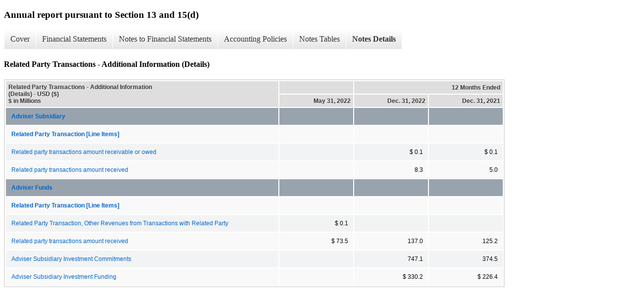

--- FILE ---
content_type: text/html;charset=UTF-8
request_url: https://investor.htgc.com/sec-filings/all-sec-filings/xbrl_doc_only/155
body_size: 4174
content:
<!DOCTYPE html>
<html>
    <head>
        <title>Hercules Capital, Inc. Annual report pursuant to Section 13 and 15(d)</title>
        <link href="https://ir.stockpr.com/htgc/stylesheets/ir.stockpr.css" rel="stylesheet" type="text/css">
        <script type="text/javascript" src="https://ir.stockpr.com/javascripts/ir.js"></script>
        <link rel="stylesheet" type="text/css" href="https://ir.stockpr.com/stylesheets/xbrl.css">
        <script type="text/javascript" src="https://d1io3yog0oux5.cloudfront.net/_0707c1393155a3dff122ff2e8decc324/htgc/files/theme/js/aside/ir/_js/all.js"></script>
    </head>
    <body>
        <div class="xbrl-content">
            <h3>Annual report pursuant to Section 13 and 15(d)</h3>
            <div id="xbrl-menu-top">
                <div class="navigation">
                    <ul class="xbrl-sf-menu">
                        
                            <li>
                                <a class="menu-item " href="/sec-filings/all-sec-filings/xbrl_doc_only/76">Cover</a>
                                <ul class="submenu">
                                                                            <li><a href="/sec-filings/all-sec-filings/xbrl_doc_only/76">Document and Entity Information</a></li>
                                                                    </ul>
                            </li>
                                                    <li>
                                <a class="menu-item " href="/sec-filings/all-sec-filings/xbrl_doc_only/77">Financial Statements</a>
                                <ul class="submenu">
                                                                            <li><a href="/sec-filings/all-sec-filings/xbrl_doc_only/77">CONSOLIDATED STATEMENTS OF ASSETS AND LIABILITIES</a></li>
                                                                            <li><a href="/sec-filings/all-sec-filings/xbrl_doc_only/78">CONSOLIDATED STATEMENTS OF ASSETS AND LIABILITIES (Parenthetical)</a></li>
                                                                            <li><a href="/sec-filings/all-sec-filings/xbrl_doc_only/79">CONSOLIDATED STATEMENTS OF OPERATIONS</a></li>
                                                                            <li><a href="/sec-filings/all-sec-filings/xbrl_doc_only/80">CONSOLIDATED STATEMENTS OF CHANGES IN NET ASSETS</a></li>
                                                                            <li><a href="/sec-filings/all-sec-filings/xbrl_doc_only/81">CONSOLIDATED STATEMENTS OF CHANGES IN NET ASSETS (Parenthetical)</a></li>
                                                                            <li><a href="/sec-filings/all-sec-filings/xbrl_doc_only/82">CONSOLIDATED STATEMENTS OF CASH FLOWS</a></li>
                                                                            <li><a href="/sec-filings/all-sec-filings/xbrl_doc_only/83">CONSOLIDATED STATEMENTS OF CASH FLOWS (Parenthetical)</a></li>
                                                                            <li><a href="/sec-filings/all-sec-filings/xbrl_doc_only/84">CONSOLIDATED SCHEDULE OF INVESTMENTS</a></li>
                                                                            <li><a href="/sec-filings/all-sec-filings/xbrl_doc_only/85">CONSOLIDATED SCHEDULE OF INVESTMENTS (Parenthetical)</a></li>
                                                                    </ul>
                            </li>
                                                    <li>
                                <a class="menu-item " href="/sec-filings/all-sec-filings/xbrl_doc_only/86">Notes to Financial Statements</a>
                                <ul class="submenu">
                                                                            <li><a href="/sec-filings/all-sec-filings/xbrl_doc_only/86">N-2</a></li>
                                                                            <li><a href="/sec-filings/all-sec-filings/xbrl_doc_only/87">Description of Business</a></li>
                                                                            <li><a href="/sec-filings/all-sec-filings/xbrl_doc_only/88">Summary of Significant Accounting Policies</a></li>
                                                                            <li><a href="/sec-filings/all-sec-filings/xbrl_doc_only/89">Fair Value of Financial Instruments</a></li>
                                                                            <li><a href="/sec-filings/all-sec-filings/xbrl_doc_only/90">Investments</a></li>
                                                                            <li><a href="/sec-filings/all-sec-filings/xbrl_doc_only/91">Debt</a></li>
                                                                            <li><a href="/sec-filings/all-sec-filings/xbrl_doc_only/92">Income Taxes</a></li>
                                                                            <li><a href="/sec-filings/all-sec-filings/xbrl_doc_only/93">Stockholders&#039; Equity and Distributions</a></li>
                                                                            <li><a href="/sec-filings/all-sec-filings/xbrl_doc_only/94">Equity Incentive Plan</a></li>
                                                                            <li><a href="/sec-filings/all-sec-filings/xbrl_doc_only/95">Earnings Per Share</a></li>
                                                                            <li><a href="/sec-filings/all-sec-filings/xbrl_doc_only/96">Financial Highlights</a></li>
                                                                            <li><a href="/sec-filings/all-sec-filings/xbrl_doc_only/97">Commitments and Contingencies</a></li>
                                                                            <li><a href="/sec-filings/all-sec-filings/xbrl_doc_only/98">Indemnification</a></li>
                                                                            <li><a href="/sec-filings/all-sec-filings/xbrl_doc_only/99">Related Party Transactions</a></li>
                                                                            <li><a href="/sec-filings/all-sec-filings/xbrl_doc_only/100">Subsequent Events</a></li>
                                                                    </ul>
                            </li>
                                                    <li>
                                <a class="menu-item " href="/sec-filings/all-sec-filings/xbrl_doc_only/101">Accounting Policies</a>
                                <ul class="submenu">
                                                                            <li><a href="/sec-filings/all-sec-filings/xbrl_doc_only/101">Summary of Significant Accounting Policies (Policies)</a></li>
                                                                    </ul>
                            </li>
                                                    <li>
                                <a class="menu-item " href="/sec-filings/all-sec-filings/xbrl_doc_only/102">Notes Tables</a>
                                <ul class="submenu">
                                                                            <li><a href="/sec-filings/all-sec-filings/xbrl_doc_only/102">Fair Value of Financial Instruments (Tables)</a></li>
                                                                            <li><a href="/sec-filings/all-sec-filings/xbrl_doc_only/103">Investments (Tables)</a></li>
                                                                            <li><a href="/sec-filings/all-sec-filings/xbrl_doc_only/104">Debt (Tables)</a></li>
                                                                            <li><a href="/sec-filings/all-sec-filings/xbrl_doc_only/105">Income Taxes (Tables)</a></li>
                                                                            <li><a href="/sec-filings/all-sec-filings/xbrl_doc_only/106">Stockholders&#039; Equity and Distributions (Tables)</a></li>
                                                                            <li><a href="/sec-filings/all-sec-filings/xbrl_doc_only/107">Equity Incentive Plans (Tables)</a></li>
                                                                            <li><a href="/sec-filings/all-sec-filings/xbrl_doc_only/108">Earnings Per Share (Tables)</a></li>
                                                                            <li><a href="/sec-filings/all-sec-filings/xbrl_doc_only/109">Financial Highlights (Tables)</a></li>
                                                                            <li><a href="/sec-filings/all-sec-filings/xbrl_doc_only/110">Commitments and Contingencies (Tables)</a></li>
                                                                            <li><a href="/sec-filings/all-sec-filings/xbrl_doc_only/111">Schedule 12-14s - Summary of schedule of investment (Tables)</a></li>
                                                                    </ul>
                            </li>
                                                    <li>
                                <a class="menu-item current" href="/sec-filings/all-sec-filings/xbrl_doc_only/112">Notes Details</a>
                                <ul class="submenu">
                                                                            <li><a href="/sec-filings/all-sec-filings/xbrl_doc_only/112">Description of Business - Additional Information (Details)</a></li>
                                                                            <li><a href="/sec-filings/all-sec-filings/xbrl_doc_only/113">Summary of Significant Accounting Policies - Additional Information (Detail)</a></li>
                                                                            <li><a href="/sec-filings/all-sec-filings/xbrl_doc_only/114">Fair Value of Financial Instruments - Schedule of Investments Measured at Fair Value on Recurring Basis (Details)</a></li>
                                                                            <li><a href="/sec-filings/all-sec-filings/xbrl_doc_only/115">Fair Value of Financial Instruments - Summary of Reconciliation of Changes for All Financial Assets and Liabilities Measured at Fair Value on Recurring Basis (Details)</a></li>
                                                                            <li><a href="/sec-filings/all-sec-filings/xbrl_doc_only/116">Fair Value of Financial Instruments - Additional Information (Details)</a></li>
                                                                            <li><a href="/sec-filings/all-sec-filings/xbrl_doc_only/117">Fair Value of Financial Instruments - Schedule of Quantitative Information of Fair Value Measurements (Details)</a></li>
                                                                            <li><a href="/sec-filings/all-sec-filings/xbrl_doc_only/118">Fair Value of Financial Instruments - Schedule of Fair Value Hierarchy Of Outstanding Borrowings (Details)</a></li>
                                                                            <li><a href="/sec-filings/all-sec-filings/xbrl_doc_only/119">Investments - Additional Information (Details)</a></li>
                                                                            <li><a href="/sec-filings/all-sec-filings/xbrl_doc_only/120">Investments - Schedule of Realized Gains and Losses and Changes in Unrealized Appreciation and Depreciation on Control and Affiliate investments (Details)</a></li>
                                                                            <li><a href="/sec-filings/all-sec-filings/xbrl_doc_only/121">Investments - Schedule of Fair Value Portfolio of Investments by Asset Class (Details)</a></li>
                                                                            <li><a href="/sec-filings/all-sec-filings/xbrl_doc_only/122">Investments - Schedule of Fair Value Portfolio of Investments by Geographic Location (Details)</a></li>
                                                                            <li><a href="/sec-filings/all-sec-filings/xbrl_doc_only/123">Investments - Schedule of Fair Value Portfolio By Industry Sector (Details)</a></li>
                                                                            <li><a href="/sec-filings/all-sec-filings/xbrl_doc_only/124">Investments - Schedule of Investment Collateral (Details)</a></li>
                                                                            <li><a href="/sec-filings/all-sec-filings/xbrl_doc_only/125">Investments - Schedule of Investment Interest Income and Fee Income (Details)</a></li>
                                                                            <li><a href="/sec-filings/all-sec-filings/xbrl_doc_only/126">Investments - Schedule of Unamortized Capitalized Fee Income (Details)</a></li>
                                                                            <li><a href="/sec-filings/all-sec-filings/xbrl_doc_only/127">Investments - Schedule of Loan Exit Fees Receivable (Details)</a></li>
                                                                            <li><a href="/sec-filings/all-sec-filings/xbrl_doc_only/128">Debt - Schedule of Available and Outstanding Debt (Details)</a></li>
                                                                            <li><a href="/sec-filings/all-sec-filings/xbrl_doc_only/129">Debt - Schedule of Debt Issuance Costs, Net of accumulated Amortization (Details)</a></li>
                                                                            <li><a href="/sec-filings/all-sec-filings/xbrl_doc_only/130">Debt - Components of Interest Expense, Related Fees, Losses on Debt Extinguishment and Cash Paid for Interest Expense for Debt (Details)</a></li>
                                                                            <li><a href="/sec-filings/all-sec-filings/xbrl_doc_only/131">Debt - Components of Interest Expense, Related Fees, Losses on Debt Extinguishment and Cash Paid for Interest Expense for Debt (Parentheticals) (Details)</a></li>
                                                                            <li><a href="/sec-filings/all-sec-filings/xbrl_doc_only/132">Debt - Schedule of SBA Debentures Outstanding Principal Balances (Details)</a></li>
                                                                            <li><a href="/sec-filings/all-sec-filings/xbrl_doc_only/133">Debt - Additional Information (Details)</a></li>
                                                                            <li><a href="/sec-filings/all-sec-filings/xbrl_doc_only/134">Income Taxes - Additional Information (Details)</a></li>
                                                                            <li><a href="/sec-filings/all-sec-filings/xbrl_doc_only/135">Income Taxes - Schedule of undistributed ordinary income or accumulated realized gains (losses) (Details)</a></li>
                                                                            <li><a href="/sec-filings/all-sec-filings/xbrl_doc_only/136">Income tax - Schedule of tax character of distributions (Details)</a></li>
                                                                            <li><a href="/sec-filings/all-sec-filings/xbrl_doc_only/137">Income tax - Components of distributable earnings (Details)</a></li>
                                                                            <li><a href="/sec-filings/all-sec-filings/xbrl_doc_only/138">Stockholders&#039; Equity and Distributions - Schedule of Common Stock Shares Issued and Sold (Details)</a></li>
                                                                            <li><a href="/sec-filings/all-sec-filings/xbrl_doc_only/139">Stockholders&#039; Equity and Distributions - Schedule of Dividends Declared (Details)</a></li>
                                                                            <li><a href="/sec-filings/all-sec-filings/xbrl_doc_only/140">Stockholders&#039; Equity and Distributions - Additional Information (Details)</a></li>
                                                                            <li><a href="/sec-filings/all-sec-filings/xbrl_doc_only/141">Equity Incentive Plans - Additional information (Details)</a></li>
                                                                            <li><a href="/sec-filings/all-sec-filings/xbrl_doc_only/142">Equity Incentive Plans - Unvested Restricted Stock Equity Awards (Details)</a></li>
                                                                            <li><a href="/sec-filings/all-sec-filings/xbrl_doc_only/143">Earnings Per Share - Schedule of Basic and Diluted Earnings Per Share (Details)</a></li>
                                                                            <li><a href="/sec-filings/all-sec-filings/xbrl_doc_only/144">Earnings Per Share - Schedule of Number of Anti-diluted Shares As Calculated Based on Weighted Average Closing Price of Common Stock (Details)</a></li>
                                                                            <li><a href="/sec-filings/all-sec-filings/xbrl_doc_only/145">Earnings Per Share - Additional Information (Details)</a></li>
                                                                            <li><a href="/sec-filings/all-sec-filings/xbrl_doc_only/146">Financial Highlights - Schedule of Financial Highlights of the Company (Details)</a></li>
                                                                            <li><a href="/sec-filings/all-sec-filings/xbrl_doc_only/147">Commitment and Contingencies - Additional Information (Details)</a></li>
                                                                            <li><a href="/sec-filings/all-sec-filings/xbrl_doc_only/148">Commitments and Contingencies - Schedule of Unfunded Contractual Commitments (Details)</a></li>
                                                                            <li><a href="/sec-filings/all-sec-filings/xbrl_doc_only/149">Commitments and Contingencies - Schedule of Unfunded Contractual Commitments (Parenthetical) (Details)</a></li>
                                                                            <li><a href="/sec-filings/all-sec-filings/xbrl_doc_only/150">Commitments and Contingencies - Schedule of Additional Information on Unecumbered Unfunded Commitments (Details)</a></li>
                                                                            <li><a href="/sec-filings/all-sec-filings/xbrl_doc_only/151">Commitments and Contingencies - Schedule of Contractual Obligations (Details)</a></li>
                                                                            <li><a href="/sec-filings/all-sec-filings/xbrl_doc_only/152">Commitments and Contingencies - Schedule of Contractual Obligations (Parenthetical) (Details)</a></li>
                                                                            <li><a href="/sec-filings/all-sec-filings/xbrl_doc_only/153">Commitments and Contingencies - Summary of Information Related to Measurement of Operating Lease Liabilities and Supplemental Cash Flow Information Related to Operating Leases (Details)</a></li>
                                                                            <li><a href="/sec-filings/all-sec-filings/xbrl_doc_only/154">Commitments and Contingencies - Schedule of Future Minimum Lease Payments under Operating Leases and Reconciliation to Operating Lease Liability (Details)</a></li>
                                                                            <li><a href="/sec-filings/all-sec-filings/xbrl_doc_only/155">Related Party Transactions - Additional Information (Details)</a></li>
                                                                            <li><a href="/sec-filings/all-sec-filings/xbrl_doc_only/156">Subsequent Events - Additional Information (Details)</a></li>
                                                                            <li><a href="/sec-filings/all-sec-filings/xbrl_doc_only/157">Schedule 12-14s - Summary of schedule of investment (Details)</a></li>
                                                                            <li><a href="/sec-filings/all-sec-filings/xbrl_doc_only/158">Schedule 12-14s - Summary of schedule of investment (Parenthetical) (Details)</a></li>
                                                                    </ul>
                            </li>
                                            </ul>
                </div>
            </div>
            <div class="spr-xbrl-document">
                <h4>Related Party Transactions - Additional Information (Details)</h4>
                


<title></title>




<span style="display: none;">v3.22.4</span><table class="report" border="0" cellspacing="2" id="idm139804465417264">
<tr>
<th class="tl" colspan="1" rowspan="2"><div style="width: 200px;"><strong>Related Party Transactions - Additional Information (Details) - USD ($)<br> $ in Millions</strong></div></th>
<th class="th" colspan="1"></th>
<th class="th" colspan="2">12 Months Ended</th>
</tr>
<tr>
<th class="th"><div>May 31, 2022</div></th>
<th class="th"><div>Dec. 31, 2022</div></th>
<th class="th"><div>Dec. 31, 2021</div></th>
</tr>
<tr class="rh">
<td class="pl" style="border-bottom: 0px;" valign="top"><a class="a" href="javascript:void(0);" onclick="Show.showAR( this, 'defref_us-gaap_RelatedPartyTransactionsByRelatedPartyAxis=htgc_AdviserSubsidiaryMember', window );">Adviser Subsidiary</a></td>
<td class="text"> <span></span>
</td>
<td class="text"> <span></span>
</td>
<td class="text"> <span></span>
</td>
</tr>
<tr class="ro">
<td class="pl" style="border-bottom: 0px;" valign="top"><a class="a" href="javascript:void(0);" onclick="Show.showAR( this, 'defref_us-gaap_RelatedPartyTransactionLineItems', window );"><strong>Related Party Transaction [Line Items]</strong></a></td>
<td class="text"> <span></span>
</td>
<td class="text"> <span></span>
</td>
<td class="text"> <span></span>
</td>
</tr>
<tr class="re">
<td class="pl" style="border-bottom: 0px;" valign="top"><a class="a" href="javascript:void(0);" onclick="Show.showAR( this, 'defref_us-gaap_RelatedPartyTransactionDueFromToRelatedParty', window );">Related party transactions amount receivable or owed</a></td>
<td class="text"> <span></span>
</td>
<td class="nump">$ 0.1<span></span>
</td>
<td class="nump">$ 0.1<span></span>
</td>
</tr>
<tr class="ro">
<td class="pl" style="border-bottom: 0px;" valign="top"><a class="a" href="javascript:void(0);" onclick="Show.showAR( this, 'defref_us-gaap_RelatedPartyTransactionAmountsOfTransaction', window );">Related party transactions amount received</a></td>
<td class="text"> <span></span>
</td>
<td class="nump">8.3<span></span>
</td>
<td class="nump">5.0<span></span>
</td>
</tr>
<tr class="rh">
<td class="pl" style="border-bottom: 0px;" valign="top"><a class="a" href="javascript:void(0);" onclick="Show.showAR( this, 'defref_us-gaap_RelatedPartyTransactionsByRelatedPartyAxis=htgc_AdviserFundsMember', window );">Adviser Funds</a></td>
<td class="text"> <span></span>
</td>
<td class="text"> <span></span>
</td>
<td class="text"> <span></span>
</td>
</tr>
<tr class="ro">
<td class="pl" style="border-bottom: 0px;" valign="top"><a class="a" href="javascript:void(0);" onclick="Show.showAR( this, 'defref_us-gaap_RelatedPartyTransactionLineItems', window );"><strong>Related Party Transaction [Line Items]</strong></a></td>
<td class="text"> <span></span>
</td>
<td class="text"> <span></span>
</td>
<td class="text"> <span></span>
</td>
</tr>
<tr class="re">
<td class="pl" style="border-bottom: 0px;" valign="top"><a class="a" href="javascript:void(0);" onclick="Show.showAR( this, 'defref_us-gaap_RelatedPartyTransactionOtherRevenuesFromTransactionsWithRelatedParty', window );">Related Party Transaction, Other Revenues from Transactions with Related Party</a></td>
<td class="nump">$ 0.1<span></span>
</td>
<td class="text"> <span></span>
</td>
<td class="text"> <span></span>
</td>
</tr>
<tr class="ro">
<td class="pl" style="border-bottom: 0px;" valign="top"><a class="a" href="javascript:void(0);" onclick="Show.showAR( this, 'defref_us-gaap_RelatedPartyTransactionAmountsOfTransaction', window );">Related party transactions amount received</a></td>
<td class="nump">$ 73.5<span></span>
</td>
<td class="nump">137.0<span></span>
</td>
<td class="nump">125.2<span></span>
</td>
</tr>
<tr class="re">
<td class="pl custom" style="border-bottom: 0px;" valign="top"><a class="a" href="javascript:void(0);" onclick="Show.showAR( this, 'defref_htgc_AdviserSubsidiaryInvestmentCommitments', window );">Adviser Subsidiary Investment Commitments</a></td>
<td class="text"> <span></span>
</td>
<td class="nump">747.1<span></span>
</td>
<td class="nump">374.5<span></span>
</td>
</tr>
<tr class="ro">
<td class="pl custom" style="border-bottom: 0px;" valign="top"><a class="a" href="javascript:void(0);" onclick="Show.showAR( this, 'defref_htgc_AdviserSubsidiaryInvestmentFunding', window );">Adviser Subsidiary Investment Funding</a></td>
<td class="text"> <span></span>
</td>
<td class="nump">$ 330.2<span></span>
</td>
<td class="nump">$ 226.4<span></span>
</td>
</tr>
</table>
<div style="display: none;">
<table border="0" cellpadding="0" cellspacing="0" class="authRefData" style="display: none;" id="defref_htgc_AdviserSubsidiaryInvestmentCommitments">
<tr><td class="hide"><a style="color: white;" href="javascript:void(0);" onclick="Show.hideAR();">X</a></td></tr>
<tr><td><div class="body" style="padding: 2px;">
<a href="javascript:void(0);" onclick="Show.toggleNext( this );">- Definition</a><div><p>Adviser subsidiary investment commitments.</p></div>
<a href="javascript:void(0);" onclick="Show.toggleNext( this );">+ References</a><div style="display: none;"><p>No definition available.</p></div>
<a href="javascript:void(0);" onclick="Show.toggleNext( this );">+ Details</a><div style="display: none;"><table border="0" cellpadding="0" cellspacing="0">
<tr>
<td><strong> Name:</strong></td>
<td style="white-space:nowrap;">htgc_AdviserSubsidiaryInvestmentCommitments</td>
</tr>
<tr>
<td style="padding-right: 4px;white-space:nowrap;"><strong> Namespace Prefix:</strong></td>
<td>htgc_</td>
</tr>
<tr>
<td><strong> Data Type:</strong></td>
<td>xbrli:monetaryItemType</td>
</tr>
<tr>
<td><strong> Balance Type:</strong></td>
<td>credit</td>
</tr>
<tr>
<td><strong> Period Type:</strong></td>
<td>duration</td>
</tr>
</table></div>
</div></td></tr>
</table>
<table border="0" cellpadding="0" cellspacing="0" class="authRefData" style="display: none;" id="defref_htgc_AdviserSubsidiaryInvestmentFunding">
<tr><td class="hide"><a style="color: white;" href="javascript:void(0);" onclick="Show.hideAR();">X</a></td></tr>
<tr><td><div class="body" style="padding: 2px;">
<a href="javascript:void(0);" onclick="Show.toggleNext( this );">- Definition</a><div><p>Adviser Subsidiary Investment Funding</p></div>
<a href="javascript:void(0);" onclick="Show.toggleNext( this );">+ References</a><div style="display: none;"><p>No definition available.</p></div>
<a href="javascript:void(0);" onclick="Show.toggleNext( this );">+ Details</a><div style="display: none;"><table border="0" cellpadding="0" cellspacing="0">
<tr>
<td><strong> Name:</strong></td>
<td style="white-space:nowrap;">htgc_AdviserSubsidiaryInvestmentFunding</td>
</tr>
<tr>
<td style="padding-right: 4px;white-space:nowrap;"><strong> Namespace Prefix:</strong></td>
<td>htgc_</td>
</tr>
<tr>
<td><strong> Data Type:</strong></td>
<td>xbrli:monetaryItemType</td>
</tr>
<tr>
<td><strong> Balance Type:</strong></td>
<td>credit</td>
</tr>
<tr>
<td><strong> Period Type:</strong></td>
<td>duration</td>
</tr>
</table></div>
</div></td></tr>
</table>
<table border="0" cellpadding="0" cellspacing="0" class="authRefData" style="display: none;" id="defref_us-gaap_RelatedPartyTransactionAmountsOfTransaction">
<tr><td class="hide"><a style="color: white;" href="javascript:void(0);" onclick="Show.hideAR();">X</a></td></tr>
<tr><td><div class="body" style="padding: 2px;">
<a href="javascript:void(0);" onclick="Show.toggleNext( this );">- Definition</a><div><p>Amount of transactions with related party during the financial reporting period.</p></div>
<a href="javascript:void(0);" onclick="Show.toggleNext( this );">+ References</a><div style="display: none;"><p>Reference 1: http://www.xbrl.org/2003/role/disclosureRef<br> -Publisher FASB<br> -Name Accounting Standards Codification<br> -Topic 850<br> -SubTopic 10<br> -Section 50<br> -Paragraph 1<br> -Subparagraph (c)<br> -URI https://asc.fasb.org/extlink&amp;oid=6457730&amp;loc=d3e39549-107864<br><br>Reference 2: http://fasb.org/us-gaap/role/ref/legacyRef<br> -Publisher FASB<br> -Name Accounting Standards Codification<br> -Topic 850<br> -SubTopic 10<br> -Section 50<br> -Paragraph 3<br> -URI https://asc.fasb.org/extlink&amp;oid=6457730&amp;loc=d3e39603-107864<br></p></div>
<a href="javascript:void(0);" onclick="Show.toggleNext( this );">+ Details</a><div style="display: none;"><table border="0" cellpadding="0" cellspacing="0">
<tr>
<td><strong> Name:</strong></td>
<td style="white-space:nowrap;">us-gaap_RelatedPartyTransactionAmountsOfTransaction</td>
</tr>
<tr>
<td style="padding-right: 4px;white-space:nowrap;"><strong> Namespace Prefix:</strong></td>
<td>us-gaap_</td>
</tr>
<tr>
<td><strong> Data Type:</strong></td>
<td>xbrli:monetaryItemType</td>
</tr>
<tr>
<td><strong> Balance Type:</strong></td>
<td>debit</td>
</tr>
<tr>
<td><strong> Period Type:</strong></td>
<td>duration</td>
</tr>
</table></div>
</div></td></tr>
</table>
<table border="0" cellpadding="0" cellspacing="0" class="authRefData" style="display: none;" id="defref_us-gaap_RelatedPartyTransactionDueFromToRelatedParty">
<tr><td class="hide"><a style="color: white;" href="javascript:void(0);" onclick="Show.hideAR();">X</a></td></tr>
<tr><td><div class="body" style="padding: 2px;">
<a href="javascript:void(0);" onclick="Show.toggleNext( this );">- Definition</a><div><p>Receivables to be collected from (obligations owed to) related parties, net as of the balance sheet date where one party can exercise control or significant influence over another party; including affiliates, owners or officers and their immediate families, pension trusts, and so forth.</p></div>
<a href="javascript:void(0);" onclick="Show.toggleNext( this );">+ References</a><div style="display: none;"><p>Reference 1: http://www.xbrl.org/2003/role/disclosureRef<br> -Publisher FASB<br> -Name Accounting Standards Codification<br> -Topic 470<br> -SubTopic 10<br> -Section S99<br> -Paragraph 1B<br> -Subparagraph (SX 210.13-02(a)(4)(iii)(C))<br> -URI https://asc.fasb.org/extlink&amp;oid=126975872&amp;loc=SL124442552-122756<br><br>Reference 2: http://www.xbrl.org/2003/role/disclosureRef<br> -Publisher FASB<br> -Name Accounting Standards Codification<br> -Topic 470<br> -SubTopic 10<br> -Section S99<br> -Paragraph 1B<br> -Subparagraph (SX 210.13-02(a)(5))<br> -URI https://asc.fasb.org/extlink&amp;oid=126975872&amp;loc=SL124442552-122756<br><br>Reference 3: http://www.xbrl.org/2003/role/disclosureRef<br> -Publisher FASB<br> -Name Accounting Standards Codification<br> -Topic 470<br> -SubTopic 10<br> -Section S99<br> -Paragraph 1A<br> -Subparagraph (SX 210.13-01(a)(5))<br> -URI https://asc.fasb.org/extlink&amp;oid=126975872&amp;loc=SL124442526-122756<br><br>Reference 4: http://www.xbrl.org/2009/role/commonPracticeRef<br> -Publisher FASB<br> -Name Accounting Standards Codification<br> -Topic 235<br> -SubTopic 10<br> -Section S99<br> -Paragraph 1<br> -Subparagraph (SX 210.4-08(k)(1))<br> -URI https://asc.fasb.org/extlink&amp;oid=120395691&amp;loc=d3e23780-122690<br><br>Reference 5: http://www.xbrl.org/2003/role/disclosureRef<br> -Publisher FASB<br> -Name Accounting Standards Codification<br> -Topic 470<br> -SubTopic 10<br> -Section S99<br> -Paragraph 1A<br> -Subparagraph (SX 210.13-01(a)(4)(iv))<br> -URI https://asc.fasb.org/extlink&amp;oid=126975872&amp;loc=SL124442526-122756<br><br>Reference 6: http://www.xbrl.org/2003/role/disclosureRef<br> -Publisher FASB<br> -Name Accounting Standards Codification<br> -Topic 470<br> -SubTopic 10<br> -Section S99<br> -Paragraph 1B<br> -Subparagraph (SX 210.13-02(a)(4)(iv))<br> -URI https://asc.fasb.org/extlink&amp;oid=126975872&amp;loc=SL124442552-122756<br><br>Reference 7: http://www.xbrl.org/2009/role/commonPracticeRef<br> -Publisher FASB<br> -Name Accounting Standards Codification<br> -Topic 850<br> -SubTopic 10<br> -Section 50<br> -Paragraph 1<br> -Subparagraph (d)<br> -URI https://asc.fasb.org/extlink&amp;oid=6457730&amp;loc=d3e39549-107864<br><br>Reference 8: http://www.xbrl.org/2003/role/disclosureRef<br> -Publisher FASB<br> -Name Accounting Standards Codification<br> -Topic 470<br> -SubTopic 10<br> -Section S99<br> -Paragraph 1A<br> -Subparagraph (SX 210.13-01(a)(4)(iii)(B))<br> -URI https://asc.fasb.org/extlink&amp;oid=126975872&amp;loc=SL124442526-122756<br></p></div>
<a href="javascript:void(0);" onclick="Show.toggleNext( this );">+ Details</a><div style="display: none;"><table border="0" cellpadding="0" cellspacing="0">
<tr>
<td><strong> Name:</strong></td>
<td style="white-space:nowrap;">us-gaap_RelatedPartyTransactionDueFromToRelatedParty</td>
</tr>
<tr>
<td style="padding-right: 4px;white-space:nowrap;"><strong> Namespace Prefix:</strong></td>
<td>us-gaap_</td>
</tr>
<tr>
<td><strong> Data Type:</strong></td>
<td>xbrli:monetaryItemType</td>
</tr>
<tr>
<td><strong> Balance Type:</strong></td>
<td>debit</td>
</tr>
<tr>
<td><strong> Period Type:</strong></td>
<td>instant</td>
</tr>
</table></div>
</div></td></tr>
</table>
<table border="0" cellpadding="0" cellspacing="0" class="authRefData" style="display: none;" id="defref_us-gaap_RelatedPartyTransactionLineItems">
<tr><td class="hide"><a style="color: white;" href="javascript:void(0);" onclick="Show.hideAR();">X</a></td></tr>
<tr><td><div class="body" style="padding: 2px;">
<a href="javascript:void(0);" onclick="Show.toggleNext( this );">- Definition</a><div><p>Line items represent financial concepts included in a table. These concepts are used to disclose reportable information associated with domain members defined in one or many axes to the table.</p></div>
<a href="javascript:void(0);" onclick="Show.toggleNext( this );">+ References</a><div style="display: none;"><p>No definition available.</p></div>
<a href="javascript:void(0);" onclick="Show.toggleNext( this );">+ Details</a><div style="display: none;"><table border="0" cellpadding="0" cellspacing="0">
<tr>
<td><strong> Name:</strong></td>
<td style="white-space:nowrap;">us-gaap_RelatedPartyTransactionLineItems</td>
</tr>
<tr>
<td style="padding-right: 4px;white-space:nowrap;"><strong> Namespace Prefix:</strong></td>
<td>us-gaap_</td>
</tr>
<tr>
<td><strong> Data Type:</strong></td>
<td>xbrli:stringItemType</td>
</tr>
<tr>
<td><strong> Balance Type:</strong></td>
<td>na</td>
</tr>
<tr>
<td><strong> Period Type:</strong></td>
<td>duration</td>
</tr>
</table></div>
</div></td></tr>
</table>
<table border="0" cellpadding="0" cellspacing="0" class="authRefData" style="display: none;" id="defref_us-gaap_RelatedPartyTransactionOtherRevenuesFromTransactionsWithRelatedParty">
<tr><td class="hide"><a style="color: white;" href="javascript:void(0);" onclick="Show.hideAR();">X</a></td></tr>
<tr><td><div class="body" style="padding: 2px;">
<a href="javascript:void(0);" onclick="Show.toggleNext( this );">- Definition</a><div><p>Reflects the sum of all other revenue and income realized from sales and other transactions (excluding transactions that are eliminated in consolidated or combined financial statements) with related party during the period.</p></div>
<a href="javascript:void(0);" onclick="Show.toggleNext( this );">+ References</a><div style="display: none;"><p>No definition available.</p></div>
<a href="javascript:void(0);" onclick="Show.toggleNext( this );">+ Details</a><div style="display: none;"><table border="0" cellpadding="0" cellspacing="0">
<tr>
<td><strong> Name:</strong></td>
<td style="white-space:nowrap;">us-gaap_RelatedPartyTransactionOtherRevenuesFromTransactionsWithRelatedParty</td>
</tr>
<tr>
<td style="padding-right: 4px;white-space:nowrap;"><strong> Namespace Prefix:</strong></td>
<td>us-gaap_</td>
</tr>
<tr>
<td><strong> Data Type:</strong></td>
<td>xbrli:monetaryItemType</td>
</tr>
<tr>
<td><strong> Balance Type:</strong></td>
<td>credit</td>
</tr>
<tr>
<td><strong> Period Type:</strong></td>
<td>duration</td>
</tr>
</table></div>
</div></td></tr>
</table>
<table border="0" cellpadding="0" cellspacing="0" class="authRefData" style="display: none;" id="defref_us-gaap_RelatedPartyTransactionsByRelatedPartyAxis=htgc_AdviserSubsidiaryMember">
<tr><td class="hide"><a style="color: white;" href="javascript:void(0);" onclick="Show.hideAR();">X</a></td></tr>
<tr><td><div class="body" style="padding: 2px;">
<a href="javascript:void(0);" onclick="Show.toggleNext( this );">- Details</a><div><table border="0" cellpadding="0" cellspacing="0">
<tr>
<td><strong> Name:</strong></td>
<td style="white-space:nowrap;">us-gaap_RelatedPartyTransactionsByRelatedPartyAxis=htgc_AdviserSubsidiaryMember</td>
</tr>
<tr>
<td style="padding-right: 4px;white-space:nowrap;"><strong> Namespace Prefix:</strong></td>
<td></td>
</tr>
<tr>
<td><strong> Data Type:</strong></td>
<td>na</td>
</tr>
<tr>
<td><strong> Balance Type:</strong></td>
<td></td>
</tr>
<tr>
<td><strong> Period Type:</strong></td>
<td></td>
</tr>
</table></div>
</div></td></tr>
</table>
<table border="0" cellpadding="0" cellspacing="0" class="authRefData" style="display: none;" id="defref_us-gaap_RelatedPartyTransactionsByRelatedPartyAxis=htgc_AdviserFundsMember">
<tr><td class="hide"><a style="color: white;" href="javascript:void(0);" onclick="Show.hideAR();">X</a></td></tr>
<tr><td><div class="body" style="padding: 2px;">
<a href="javascript:void(0);" onclick="Show.toggleNext( this );">- Details</a><div><table border="0" cellpadding="0" cellspacing="0">
<tr>
<td><strong> Name:</strong></td>
<td style="white-space:nowrap;">us-gaap_RelatedPartyTransactionsByRelatedPartyAxis=htgc_AdviserFundsMember</td>
</tr>
<tr>
<td style="padding-right: 4px;white-space:nowrap;"><strong> Namespace Prefix:</strong></td>
<td></td>
</tr>
<tr>
<td><strong> Data Type:</strong></td>
<td>na</td>
</tr>
<tr>
<td><strong> Balance Type:</strong></td>
<td></td>
</tr>
<tr>
<td><strong> Period Type:</strong></td>
<td></td>
</tr>
</table></div>
</div></td></tr>
</table>
</div>


                <div style="clear:both;"></div>
            </div>
        </div>
    </body>
</html>